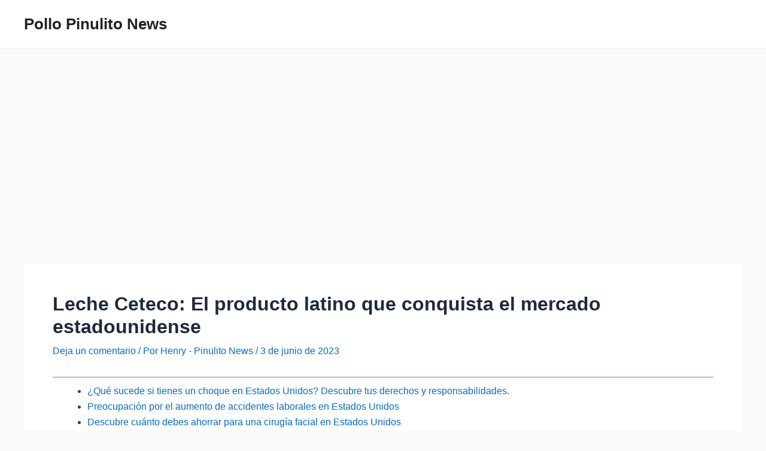

--- FILE ---
content_type: text/html; charset=utf-8
request_url: https://www.google.com/recaptcha/api2/aframe
body_size: 269
content:
<!DOCTYPE HTML><html><head><meta http-equiv="content-type" content="text/html; charset=UTF-8"></head><body><script nonce="zzYjWVQt4LmZU6O0ahazvQ">/** Anti-fraud and anti-abuse applications only. See google.com/recaptcha */ try{var clients={'sodar':'https://pagead2.googlesyndication.com/pagead/sodar?'};window.addEventListener("message",function(a){try{if(a.source===window.parent){var b=JSON.parse(a.data);var c=clients[b['id']];if(c){var d=document.createElement('img');d.src=c+b['params']+'&rc='+(localStorage.getItem("rc::a")?sessionStorage.getItem("rc::b"):"");window.document.body.appendChild(d);sessionStorage.setItem("rc::e",parseInt(sessionStorage.getItem("rc::e")||0)+1);localStorage.setItem("rc::h",'1767993669713');}}}catch(b){}});window.parent.postMessage("_grecaptcha_ready", "*");}catch(b){}</script></body></html>